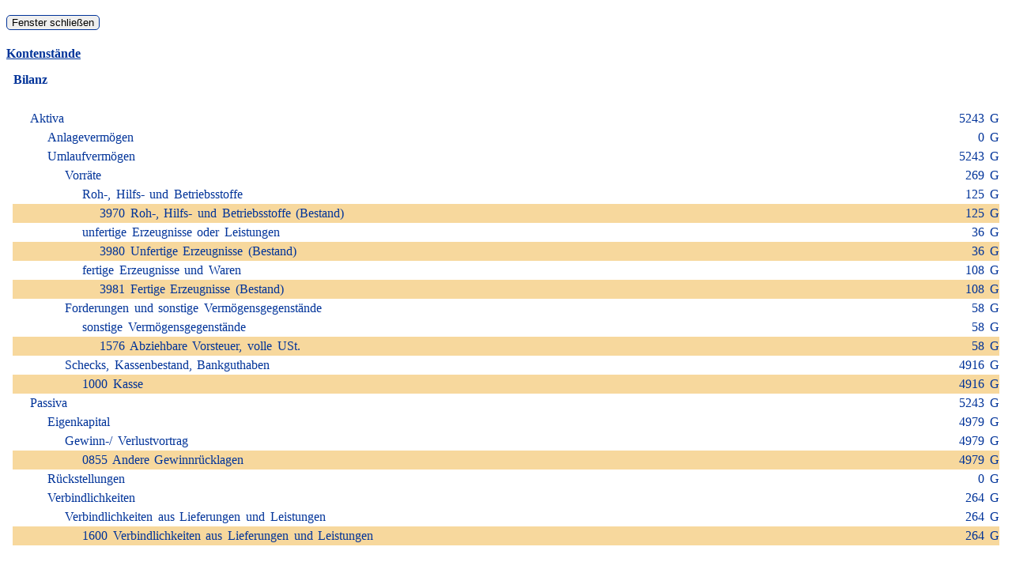

--- FILE ---
content_type: text/html; charset=utf-8
request_url: https://www.waldlandwelt.de/cgi-bin/ueb-bil-guv.pl?0sqxei5nGibFQjSdycIjR3gZgJcdIl5n7SSP7gTxUsSd-0-Vii-ALV-Lg0-ibN-7h6t-7AZE-9w6-K5P-ign-KId
body_size: 1347
content:
<!doctype html>
<html lang="de">
<head>
	<meta name="robots" content="noindex">
	<title>Bilanz und GuV</title>
	<link rel="shortcut icon" href="https://www.waldlandwelt.de/favicon.ico">
	<meta name="msapplication-square70x70logo" content="https://www.waldlandwelt.de/logo128.png" />
	<link rel="apple-touch-icon" sizes="76x76" href="https://www.waldlandwelt.de/logo76.png">
	<link rel="apple-touch-icon" sizes="120x120" href="https://www.waldlandwelt.de/logo120.png">
	<meta name="msapplication-square150x150logo" content="https://www.waldlandwelt.de/logo270.png" />
	<link rel="apple-touch-icon" sizes="152x152" href="https://www.waldlandwelt.de/logo152.png">
	<link rel="apple-touch-icon" sizes="180x180" href="https://www.waldlandwelt.de/apple-touch-icon.png">
	<link rel="icon" sizes="192x192" href="https://www.waldlandwelt.de/logo192.png">
	<meta name="msapplication-wide310x150logo" content="https://www.waldlandwelt.de/logo558x270.png" />
	<meta name="msapplication-square310x310logo" content="https://www.waldlandwelt.de/logo558.png" />
	<link rel="stylesheet" type="text/css" href="https://www.waldlandwelt.de/form_lat.css">
	<script type="text/javascript" src="https://www.waldlandwelt.de/jscode.js">
	</script>
</head>
<body style="width:auto">
<p><input type="button" name="endknopf" value="Fenster schließen" onclick="se()"></p>
<table class="a e">
	<caption>Kontenstände</caption>
	<colgroup><col width="2%"><col width="2%"><col width="2%"><col width="2%"><col width="2%"><col width="2%"><col width="2%"><col width="2%"><col width="2%"><col width="70%"><col width="12%"></colgroup>
	<tr><th colspan="10" class="al ao">Bilanz</th><th></th></tr>
	<tr><td colspan="11"> </td></tr>
	<tr><td></td><td colspan="9" class="al ao">Aktiva</td><td class="ar ao">5243 G</td></tr>
	<tr><td></td><td></td><td colspan="8" class="al ao">Anlagevermögen</td><td class="ar ao">0 G</td></tr>
	<tr><td></td><td></td><td colspan="8" class="al ao">Umlaufvermögen</td><td class="ar ao">5243 G</td></tr>
	<tr><td></td><td></td><td></td><td colspan="7" class="al ao">Vorräte</td><td class="ar ao">269 G</td></tr>
	<tr><td></td><td></td><td></td><td></td><td colspan="6" class="al ao">Roh-, Hilfs- und Betriebsstoffe</td><td class="ar ao">125 G</td></tr>
	<tr><td class="b"></td><td class="b"></td><td class="b"></td><td class="b"></td><td class="b"></td><td colspan="5" class="al ao b">3970 Roh-, Hilfs- und Betriebsstoffe (Bestand)
</td><td class="ar ao b">125 G</td></tr>
	<tr><td></td><td></td><td></td><td></td><td colspan="6" class="al ao">unfertige Erzeugnisse oder Leistungen</td><td class="ar ao">36 G</td></tr>
	<tr><td class="b"></td><td class="b"></td><td class="b"></td><td class="b"></td><td class="b"></td><td colspan="5" class="al ao b">3980 Unfertige Erzeugnisse (Bestand)
</td><td class="ar ao b">36 G</td></tr>
	<tr><td></td><td></td><td></td><td></td><td colspan="6" class="al ao">fertige Erzeugnisse und Waren</td><td class="ar ao">108 G</td></tr>
	<tr><td class="b"></td><td class="b"></td><td class="b"></td><td class="b"></td><td class="b"></td><td colspan="5" class="al ao b">3981 Fertige Erzeugnisse (Bestand)
</td><td class="ar ao b">108 G</td></tr>
	<tr><td></td><td></td><td></td><td colspan="7" class="al ao">Forderungen und sonstige Vermögensgegenstände</td><td class="ar ao">58 G</td></tr>
	<tr><td></td><td></td><td></td><td></td><td colspan="6" class="al ao">sonstige Vermögensgegenstände</td><td class="ar ao">58 G</td></tr>
	<tr><td class="b"></td><td class="b"></td><td class="b"></td><td class="b"></td><td class="b"></td><td colspan="5" class="al ao b">1576 Abziehbare Vorsteuer, volle USt.
</td><td class="ar ao b">58 G</td></tr>
	<tr><td></td><td></td><td></td><td colspan="7" class="al ao">Schecks, Kassenbestand, Bankguthaben</td><td class="ar ao">4916 G</td></tr>
	<tr><td class="b"></td><td class="b"></td><td class="b"></td><td class="b"></td><td colspan="6" class="al ao b">1000 Kasse
</td><td class="ar ao b">4916 G</td></tr>
	<tr><td></td><td colspan="9" class="al ao">Passiva</td><td class="ar ao">5243 G</td></tr>
	<tr><td></td><td></td><td colspan="8" class="al ao">Eigenkapital</td><td class="ar ao">4979 G</td></tr>
	<tr><td></td><td></td><td></td><td colspan="7" class="al ao">Gewinn-/ Verlustvortrag</td><td class="ar ao">4979 G</td></tr>
	<tr><td class="b"></td><td class="b"></td><td class="b"></td><td class="b"></td><td colspan="6" class="al ao b">0855 Andere Gewinnrücklagen
</td><td class="ar ao b">4979 G</td></tr>
	<tr><td></td><td></td><td colspan="8" class="al ao">Rückstellungen</td><td class="ar ao">0 G</td></tr>
	<tr><td></td><td></td><td colspan="8" class="al ao">Verbindlichkeiten</td><td class="ar ao">264 G</td></tr>
	<tr><td></td><td></td><td></td><td colspan="7" class="al ao">Verbindlichkeiten aus Lieferungen und Leistungen</td><td class="ar ao">264 G</td></tr>
	<tr><td class="b"></td><td class="b"></td><td class="b"></td><td class="b"></td><td colspan="6" class="al ao b">1600 Verbindlichkeiten aus Lieferungen und Leistungen
</td><td class="ar ao b">264 G</td></tr>
	<tr><td colspan="9"> </td></tr>
	<tr><th colspan="10" class="al ao">Gewinn- und Verlustrechnung</th><th></th></tr>
	<tr><td colspan="11"> </td></tr>
	<tr><td class="b"></td><td class="b"></td><td class="b"></td><td class="b"></td><td class="b"></td><td class="b"></td><td class="b"></td><td colspan="3" class="al ao b">8960 Bestandsveränderungen - unfertige Erzeugnisse
</td><td class="ar ao b">0 G</td></tr>
	<tr><td class="b"></td><td class="b"></td><td class="b"></td><td class="b"></td><td class="b"></td><td class="b"></td><td class="b"></td><td colspan="3" class="al ao b">8980 Bestandsveränderungen - fertige Erzeugnisse
</td><td class="ar ao b">0 G</td></tr>
	<tr><td></td><td></td><td></td><td></td><td></td><td></td><td colspan="4" class="al ao">Bestandsveränderungen</td><td class="ar ao">0 G</td></tr>
	<tr><td></td><td></td><td></td><td></td><td colspan="6" class="al ao">Erlöse und Erträge</td><td class="ar ao">0 G</td></tr>
	<tr><td></td><td></td><td></td><td></td><td></td><td colspan="5" class="al ao">Aufwendungen für bezogene Leistungen</td><td class="ar ao">0 G</td></tr>
	<tr><td class="b"></td><td class="b"></td><td class="b"></td><td class="b"></td><td class="b"></td><td class="b"></td><td colspan="4" class="al ao b">3000 Roh-, Hilfs- und Betriebsstoffe
</td><td class="ar ao b">0 G</td></tr>
	<tr><td></td><td></td><td></td><td></td><td></td><td colspan="5" class="al ao">Aufwendungen für Roh-, Hilfs- und Betriebsstoffe</td><td class="ar ao">0 G</td></tr>
	<tr><td></td><td></td><td></td><td></td><td colspan="6" class="al ao">Materialaufwand</td><td class="ar ao">0 G</td></tr>
	<tr><td></td><td></td><td></td><td></td><td colspan="6" class="al ao">Personalaufwand</td><td class="ar ao">0 G</td></tr>
	<tr><td></td><td></td><td></td><td></td><td colspan="6" class="al ao">Abschreibungen</td><td class="ar ao">0 G</td></tr>
	<tr><td></td><td></td><td></td><td></td><td colspan="6" class="al ao">sonstige betriebliche Aufwendungen</td><td class="ar ao">0 G</td></tr>
	<tr><td></td><td></td><td></td><td colspan="7" class="al ao">Betriebsergebnis (EBIT)</td><td class="ar ao">0 G</td></tr>
	<tr><td></td><td></td><td colspan="8" class="al ao">Gewinn vor Steuern</td><td class="ar ao">0 G</td></tr>
	<tr><td></td><td colspan="9" class="al ao">Jahresüberschuss/ -fehlbetrag</td><td class="ar ao">0 G</td></tr>
</table>
<br>
<p>Der verwendete Kontenrahmen ist der SKR03 <img src="http://www.wsbock.de/Bilder/Deutschland.gif" alt="in Deutschland" height="10" width="16">.</p>
<br><br><br>
	</body>
</html>


--- FILE ---
content_type: text/css
request_url: https://www.waldlandwelt.de/form_lat.css
body_size: 3016
content:
body
{
	background-color:#FFFFFF;
	font-weight:normal;
	color:#003399;
	font-size:medium;
	line-height:1.5em;
	font-family:"Book Antiqua",Times;
	letter-spacing:0pt;
	word-spacing:2pt;
	-webkit-hyphens:auto;
	-moz-hyphens:auto;
	-ms-hyphens:auto;
	hyphens:auto;
}
iframe.a
{
	border:0;
	margin:0;
	padding:0;
	display:none;
}
div.b
{
	width:17em;
	height:25em;
	top:3em;
	left:0em;
	margin:0em auto;
	line-height:1.5em;
}
div.c
{
	position:absolute;
	top:0px;
	left:0px;
	width:300px;
	height:140px;
	background-color:#FFFFFF;
	border-radius:12px;
	border-width:5px;
	border-style:solid;
	border-color:#F2B43D;
	margin:0px;
	padding:0.7em;
	overflow:visible;
	box-shadow:4px 4px 7px #BABABA;
	display:none;
	z-index:30;
}
div.f
{
	color:#003399;
	width:384px;
	padding:0.1em;
	display:block;
	border-width:1px;
	border-style:solid;
	border-color:#FFFFFF;
}
div.f:hover
{
	color:#800000;
	border-color:#800000;
	cursor:default;
}
div.fx
{
	color:#800000;
	width:384px;
	padding:0.1em;
	display:block;
	border-width:1px;
	border-style:solid;
	border-color:#800000;
}
div.g
{
	position:absolute;
	bottom:0.4em;
	min-width:15em;
	background-color:#FFFFFF;
	border-radius:12px;
	border-width:5px;
	border-style:solid;
	border-color:#F2C46D;
	margin:0px;
	padding:0.7em;
	overflow:visible;
	box-shadow:4px 4px 7px #BABABA;
	display:none;
	z-index:31;
}
div.h
{
	width:1em;
}
div.h:hover div.g
{
	display:block;
}
}
div.i
{
	position:relative;
}
div.j
{
	height:0px;
	width:11em;
}
div.l
{
	border-style:solid;
	border-color:#FFFFFF;
	border-width:4px;
	padding:0px;
	float:left;
	margin-right:2px;
}
div.tm
{
	width:93%;
	overflow-y:auto;
	padding:0.5em;
}
div.tn
{
	width:93%;
}
div.u
{
	position:fixed;
	max-width:50em;
	width:74%;
	height:1px;
	bottom:1em;
	margin:0px auto;
	z-index:1;
}
div.k,div.ua,div.ux
{
	display:none;
}
div.v
{
	max-width:64em;
	height:auto;
	margin:0px auto;
}
div.y,header.y
{
	position:relative;
	border-width:0px;
}
div.yb
{
	top:0px;
}
div.yc
{
	position:absolute;
	top:0px;
	left:0px;
	width:389px;
	color:#003399;
	border-style:solid;
	border-width:1px;
	border-color:#003399;
	background-color:#FFFFFF;
	overflow:visible;
	z-index:2;
}
div.yx
{
	position:relative;
	border-style:none;
}
div.z
{
	position:absolute;
	top:120px;
	left:12px;
	width:380px;
}
.ws
{
	color:#FFFFFF;
}
.bc0
{
	background-color:#003399;
}
.bc3
{
	background-color:#3366CC;
}
.bc35
{
	background-color:#99B3E6;
}
.bc4
{
	background-color:#5C82CC;
}
.bc46
{
	background-color:#BECDEB;
}
.bc47
{
	background-color:#CEDAF0;
}
.bc5
{
	background-color:#E69600;
}
.bc9
{
	background-color:#F2C46D;
}
.ak
{
	font-style:italic;
}
th
{
	font-weight:bold;
	border-color:#003399;
}
tr.a
{
	display:none;
}
tr.r7
{
	font-size:xx-small;
	line-height:7px;
}
td
{
	padding:0;
	border-color:#003399;
}
h1
{
	font-size:x-large;
	line-height:18pt;
	font-weight:bold;
}
h2
{
	font-size:large;
	line-height:16pt;
	font-weight:bold;
}
h3
{
	font-size:medium;
	line-height:14pt;
	font-weight:bold;
}
hr
{
	background-color:#003399;
	height:1px;
	border:0;
}
a:link
{
	color:#003399;
	text-decoration:none;
}
a:visited
{	
	color:#003399;
	text-decoration:none;
}

a:focus
{
	color:#800000;
	text-decoration:none;
}

a:hover
{
	text-decoration:underline;
	color:#800000;
}

a:active
{
	text-decoration:none;
}
img
{
	border:0px;
	margin:0 0 0 0pt;
}
img.a
{
	padding-right:0.2em;
	float:left;
}
img.b
{
	padding-top:0.3em;
	padding-right:0.4em;
	float:left;
}
input, textarea
{
	border-color:#003399;
	border-style:solid;
	border-width:1px;
	border-radius:5px;
}
input:placeholder-shown
{
	font-style:italic;
}
input[type='radio']
{
	margin-right:1em;
}
input[type='range']
{
  -webkit-appearance:none;
	border:none;
	height:2em;
	width:8em;
}
input[type='range']::-ms-thumb
{
  -webkit-appearance:none;
  appearance:none;
	width:1.2em;
	height:1.2em;
	border:1px solid;
	border-color:#8090FF;
	border-radius:.6em;
	background-color:#C0D0FF;
}
input[type='range']::-moz-range-thumb
{
  -webkit-appearance:none;
  appearance:none;
	width:1.2em;
	height:1.2em;
	border:1px solid;
	border-color:#8090FF;
	border-radius:.6em;
	background-color:#C0D0FF;
}
input[type='range']::-webkit-slider-thumb
{
  -webkit-appearance:none;
  appearance:none;
	width:1.2em;
	height:1.2em;
	border:1px solid;
	border-color:#8090FF;
	border-radius:.6em;
	background-color:#C0D0FF;
	margin-top:-.45em;
	margin-bottom:-.45em;
}
input[type='range']::-webkit-slider-runnable-track
{
	height:3px;
	width:100%;
	background:#003399;
	border:none;
}
input[type='range']::-moz-range-track
{
	height:3px;
	width:100%;
	background:#003399;
	border:none;
}
input[type='range']::-ms-track
{
	height:3px;
	width:100%;
	background:#003399;
	border:none;
}
input[type='range']::-ms-fill-upper
{
	background:#003399;
}
input[type='range']::-ms-fill-lower
{
	background:#003399;
}
select
{
	color:#003399;
	border-color:#003399;
	border-style:solid;
	border-width:1px;
	border-radius:5px;
}
button
{
	line-height:1.2em;
	padding:0em 0.4em 0.1em 0.4em;
	border:1px solid;
	border-color:#8090FF;
	border-radius:5px;
	background-color:#C0D0FF;
	color:#003399;
	margin-bottom:1em;
	font-family:"Book Antiqua",Times;
	cursor:pointer;
}
button:hover,button:active
{
	color:#001177;
	background-color:#A0B0FF;
}
button.a
{
	width:100%;
}
button.b
{
	border:0px;
	border-radius:0px;
	margin:0pt;
	padding:0pt;
	background-color:#FFFFFF;
	width:16px;
	height:16px;
}
button.c
{
	margin:0pt;
	padding:0pt;
	border:0px;
	border-radius:0px;
	background-color:#FFFFFF;
	font-size:medium;
	font-weight:bold;
}
button.c:hover
{
	color:#800000;
}
button.d
{
	margin:0pt;
}
button.f
{
	margin:1.6em 0 0 0;
}
button.g
{
	width:24px;
	height:26px;
	padding:1pt;
	margin:1.5em 0em 0em 1.5em;
}
fieldset
{
	border:none;
}
p.a
{
	color:#800000;
	margin-left:30pt;
}
p.b
{
	color:#800000;
}
p.c
{
	margin:0.25em;
}
p.d
{
	line-height:0.92em;
}
p.k
{
	font-size:small;
}
p.ac
{
	text-align:center;
}
table
{
	border-color:#003399;
}
table.a
{
	width:100%;
}
table.b
{
	table-layout:fixed;
	border-width:0em;
	border-spacing:0em;
}
table.c
{
	margin-left:auto;
	margin-right:auto;
}
table.d
{
	border-style:solid;
	border-width:1px;
	padding:0.5em;
	border-spacing:0em;
}
table.e
{
	border-width:0em;
	border-spacing:0em;
	padding:0.5em;
}
table.f
{
	width:1px;
	height:1px;
	border-style:solid;
	border-width:1px;
	padding:0.5em;
	border-spacing:0em;
}
table.g
{
	width:95%;
	margin-left:auto;
	margin-right:auto;
	border-style:solid;
	border-width:1px;
	border-spacing:0em;
	border-collapse:collapse;
}
table.h
{
	border-style:solid;
	border-width:1px;
	padding:0.2em;
	border-spacing:0.5em;
	width:100%;
}
table.i
{
	width:95%;
}
table.k
{
	font-size:small;
}
table.fgre
{
	background-color:#EEEEEE;
}
table.frt8
{
	background-color:#FFC080;
}
table.frta
{
	background-color:#FFD0A0;
}
table.frtc
{
	background-color:#FFE0C0;
}
table.frte
{
	background-color:#FFF0E0;
}
table.g12
{
	min-width:12em;
}
table.g15
{
	min-width:15em;
}
table.g17
{
	min-width:17em;
}
table.g1875
{
	min-width:18.75em;
}
table.g20
{
	min-width:20em;
}
table.g25
{
	min-width:25em;
}
caption
{
	font-weight:bold;
	text-decoration:underline;
	text-align:left;
}
caption.p
{
	padding:2pt;
}
caption.k
{
	border-left-style:solid;
	border-left-width:1px;
	border-top-style:solid;
	border-top-width:1px;
	border-right-style:solid;
	border-right-width:1px;
	border-color:#003399;	
}
address
{
	text-align:right;
	line-height:1.5em;
}
td.a
{
	padding:2pt;
	border-style:solid;
	border-width:1px;
	border-color:#003399;
}
td.b
{
	background-color:#F7D89D;
}
td.g
{
	border-style:solid;
	border-width:1px;
	border-color:#003399;
}
td.l
{
	border-left-style:solid;
	border-left-width:1px;
	border-color:#003399;
}
td.r
{
	border-right-style:solid;
	border-right-width:1px;
	border-color:#003399;
}
td.o
{
	border-top-style:solid;
	border-top-width:1px;
	border-color:#003399;
}
td.u
{
	border-bottom-style:solid;
	border-bottom-width:1px;
	border-color:#003399;
}
td.du
{
	border-bottom-style:solid;
	border-bottom-width:2px;
	border-color:#003399;
}
th.a
{
	padding:2pt;
	border-style:solid;
	border-width:1px;
	border-color:#003399;
}
th.b
{
	min-width:3em;
}
th.g
{
	border-style:solid;
	border-width:1px;
	border-color:#003399;
}
th.l
{
	border-left-style:solid;
	border-left-width:1px;
	border-color:#003399;
}
th.o
{
	border-top-style:solid;
	border-top-width:1px;
	border-color:#003399;
}
th.r
{
	border-right-style:solid;
	border-right-width:1px;
	border-color:#003399;
}
th.u
{
	border-bottom-style:solid;
	border-bottom-width:1px;
	border-color:#003399;
}
th.du
{
	border-bottom-style:solid;
	border-bottom-width:2px;
	border-color:#003399;
}
th.am,td.am
{
	vertical-align:middle;
}
th.ao,td.ao
{
	vertical-align:top;
}
th.au,td.au
{
	vertical-align:bottom;
}
th.ac,td.ac
{
	text-align:center;
}
th.al,td.al
{
	text-align:left;
}
th.ar,td.ar
{
	text-align:right;
}
th.arp,td.arp
{
	text-align:right;
	padding-right:0.2em;
}
th.frt8
{
	background-color:#FFC080;
}
th.frtc
{
	background-color:#FFE0C0;
}
th.fbld
{
	background-color:#D0D0FF;
}
td.ag
{
	font-size:xx-large;
}
td.ad
{
	font-weight:bold;
}
td.ku
{
	white-space:nowrap;
}
td.frt8
{
	background-color:#FFC080;
}
td.frtc
{
	background-color:#FFE0C0;
}
td.fbld
{
	background-color:#D0D0FF;
}
a.a
{	
	color:#003399;
	text-decoration:none;
}
a.b
{
	display:block;
	font-size:10pt;
	width:11.1em;
	line-height:1.2em;
	padding-left:0.4em;
	padding-bottom:0.1em;
	border:1px solid;
	border-color:#FFFFFF;
	border-radius:4px;
}
a.b:hover,a.b:active
{
	display:block;
	border-color:#800000;
	text-decoration:none;
}
a.c
{
	display:block;
	line-height:1.2em;
	padding-left:0.4em;
	padding-right:0.4em;
	padding-bottom:0.1em;
	border:1px solid;
	border-color:#8090FF;
	border-radius:5px;
	background-color:#C0D0FF;
	margin-bottom:1em;
	text-align:center;
}
a.c:hover,a.c:active
{
	display:block;
	color:#001177;
	text-decoration:none;
	background-color:#A0B0FF;
}
a.c:visited
{
	color:#003399;
	text-decoration:none;
}
a.d
{
	font-size:10pt;
}
a.e
{
	border-width:1px;
	border-color:#003399;
	border-style:solid;
	padding-left:3px;
	padding-right:3px;
	background-color:#FFFFFF;
	font-weight:bold;
}
a.e:hover,a.e:active
{
	background-color:#BFD0F9;
	text-decoration:none;
}
a.g
{
	font-size:8pt;
}
a.h
{
	color:#956200;
	text-decoration:underline;
}
a.h:visited,a.h:hover
{
	color:#003399;
}
a.i, a.j, a.k, a.l, a.m, a.q
{
	border-width:1px;
	border-style:solid;
	padding-left:3px;
	padding-right:3px;
	background-color:#FFFFFF;
	font-weight:bold;
	font-size:9pt;
}
a.i:hover, a.j:hover, a.k:hover, a.l:hover, a.m:hover, a.o:hover, a.ox:hover, a.oy:hover, a.p:hover, a.px:hover, a.py:hover, a.q:hover, a.i:active, a.j:active, a.k:active, a.l:active, a.m:active, a.q:active
{
	text-decoration:none;
}
a.i
{
	color:#46A3FF;
	border-color:#46A3FF;
}
a.j
{
	color:#4000D9;
	border-color:#4000D9;
}
a.k
{
	color:#FF1C1C;
	border-color:#FF1C1C;
}
a.l
{
	color:#FFAC84;
	border-color:#FFAC84;
}
a.m
{
	color:#A0A0A0;
	border-color:#A0A0A0;
}
a.q
{
	color:#1C5AFF;
	border-color:#1C5AFF;
}
a.n
{
	color:#003399;
	text-decoration:underline;
}
a.n:visited
{
	color:#003399;
}
a.n:hover
{
	color:#800000;
}
a.o, a.p, a.oy, a.py
{
	display:block;
	width:2em;
	line-height:120%;
	padding-left:0.2em;
	padding-right:0.2em;
	padding-bottom:0.1em;
	border:1px solid;
	border-color:#FFFFFF;
	border-radius:5px;
}
a.o
{
	margin:0.25em 0.1em;
	background-color:#C0D0FF;
}
a.p
{
	margin:0.25em 0.1em;
	color:#D0E8FF;
	background-color:#003399;
}
a.ox, a.px, a.oxy, a.pxy
{
	display:block;
	width:12em;
	line-height:120%;
	padding-left:0.4em;
	padding-right:0.4em;
	padding-bottom:0.1em;
	border:1px solid;
	border-color:#FFFFFF;
	border-radius:5px;
}
a.ox
{
	margin:0.25em 0.1em;
	color:#003399;
	background-color:#C0D0FF;
}
a.px
{
	margin:0.25em 0.1em;
	color:#D0E8FF;
	background-color:#003399;
}
a.oy, a.oxy
{
	margin:0.5em 0.1em 0em 0.1em;
	color:#121212;
	background-color:#FFE0C0;
}
a.py, a.pxy
{
	margin:0.5em 0.1em 0em 0.1em;
	color:#121212;
	background-color:#FFC080;
}
ul.a
{
	list-style-type:none;
}
ul.b
{
	margin:0em;
	padding:0em 0.2em 0em 1em;
}
ul.c
{
	margin:0em;
	padding:0em 0.5em;
	line-height:1em;
	width:100%;
}
ul.d
{
	margin:0em;
	padding:0em 0.5em;
	line-height:1em;
}
ul.p
{
	list-style-image:url("https://b.waldlandwelt.de/lp.png");
	margin:0 0 0 0pt;
	padding:0pt;
	padding-left:10pt;
}
ul.m
{
	list-style-image:url("https://b.waldlandwelt.de/lm.png");
	margin:0 0 0 0pt;
	padding:0pt;
	padding-left:10pt;
}
ul.c button
{
	padding:0em 0.4em 0.1em 0.4em;
	border-color:#8090FF;
	border-radius:5px;
	background-color:#C0D0FF;
	color:#003399;
	cursor:pointer;
}
ul.c:hover button
{
	border-radius:5px 5px 0px 0px;
}
ul.c ul
{
	position:absolute;
	width:100%;
	display:none;
	padding-left:0em;
}
ul.c:hover ul
{
	display:block;
}
ul.c:hover ul button
{
	border-radius:0px;
}
ul.c:hover ul button.z
{
	border-radius:0px 0px 5px 5px;
}
ul.c button:hover, ul.c ul button:hover, button.z:hover, button.z:active
{
	color:#001177;
	background-color:#A0B0FF;
}
ol.a
{
	list-style-type:upper-alpha;
}

@media (min-width: 801px)
{
	a.c
	{
		font-size:10pt;
		width:12em;
	}
	a.i, a.j, a.k, a.l, a.m, a.q
	{
		font-size:small;
	}
	button.e
	{
		border:0px;
		border-radius:5px;
		margin:0pt;
		padding:0em 0.4em;
		background-color:#FFFFFF;
		height:1.5em;
		font-size:medium;
	}
	div.a
	{
		display:block;
		background-image:url(https://b.waldlandwelt.de/logo.jpg); width:129px; height:90px;
		margin-top:1.4em;
		margin-left:1.5em;
		float:left;
	}
	nav
	{
		width:9.65em;
		height:25em;
		border:1px solid;
		border-color:#C0D0FF;
		border-radius:5px;
		padding:0.5em;
		padding-top:0.7em;
		margin-top:0.4em;
		margin-bottom:0em;
		float:left;
	}
	div.d
	{
		width:11em;
		height:6em;
		padding:0.3em;
		padding-top:0.9em;
		float:right;
	}
	div.e
	{
		float:left;
		width:92%;
		display:block;
		padding-left:0.4em;
		padding-right:0.4em;
		margin:0.3em;
		border:1px solid;
		border-color:#8090FF;
		border-radius: 5px;
		background-color:#C0D0FF;
	}
	div.o
	{
		margin-top:0em;
		margin-left:12.5em;
		margin-right:12em;
	}
	div.p
	{
		width:11.7em;
		margin-left:10px;
		margin-right:7px;
		float:right;
	}
	div.q
	{
		width:10.8em;
		margin-left:7px;
		margin-right:10px;
		float:left;
	}
	div.r
	{
		display:none;
	}
	div.s
	{
		width:10.8em;
		margin-top:1.4em;
		float:left;
	}
	div.t
	{
		line-height:1.5em;
		padding:1px;
	}
	div.tl
	{
		float:left;
		margin-right:5px;
	}
	div.tr
	{
		float:right;
		margin-left:5px;
	}
	div.ut
	{
		font-size:small;
		margin-top:0em;
		margin-left:15em;
		line-height:1.25em;
	}
	div.uu
	{
		margin-top:0.5em;
		margin-left:0.2em;
		float:left;
	}
	div.uy
	{
		position:absolute;
		bottom:0em;
		width:100%;
		border-style:solid;
		border-width:1px;
		border-color:#003399;
		background-color:#FBC944;
		opacity:0.9;
		padding:0.2em;
	}
	div.w
	{
		top:0px;
		margin:0em auto 0em auto;
		height:5em;
		padding:2em 0em 0em 0em;
	}
	div.x
	{
		margin-top:3em;
		margin-right:0.5em;
		float:right;
	}
}
@media (max-width: 800px)
{
	a.c
	{
		width:5em;
	}
	a.i, a.j, a.k, a.l, a.m, a.q
	{
		margin-right:0.5em;
		font-size:medium;
	}
	li.e, ul.e
	{
		line-height:1.5em;
	}
	div.a, nav, div.d, div.fr, div.p, div.q, div.uy, div.w, div.x
	{
		display:none;
	}
	div.e
	{
		display:block;
		padding-left:0.4em;
		padding-right:0.4em;
		margin:0.3em;
		border:1px solid;
		border-color:#8090FF;
		border-radius: 5px;
		background-color:#C0D0FF;
	}
	div.o
	{
		margin:0em;
	}
	div.r
	{
		width:6em;
		margin-left:3px;
		margin-top:5px ;
		margin-right:3px;
		float:left;
	}
	div.s
	{
		display:none;
		width:6em;
		margin-left:3px;
		margin-top:5px ;
		margin-right:3px;
		float:left;
	}
	div.t
	{
		width:95%;
		position:absolute;
		float:left;
		top:3em;
		margin-right:0.7em;
		line-height:1.5em;
	}
	div.tl, div.tr
	{
		width:100%;
		overflow-y:auto;
	}
}
@media print
{
	div.dr
	{
		display:none;
	}
	div.t
	{
		color:#000000;
	}
	tr
	{
		page-break-inside: avoid;
	}
	td.r, td.o, td.u, td.l, td.g,	th.r, th.o, th.u, th.l, th.g, table.g
	{
		border-color:#000000;
	}
}


--- FILE ---
content_type: text/javascript
request_url: https://www.waldlandwelt.de/jscode.js
body_size: 3024
content:
var lg = 0;
var ps = 0;
var wl = new Array(8);

function ac()
{
	var a = new Date();
	var b = new Date(a.getTime() + 126144000000);
	var c;
	var d;
	var f = 0;
	var i;

	if(!navigator.cookieEnabled)
	{
	}else if(c = document.cookie)
	{
		d = c.split("; ");
		i = d.length;
		f = 1;
		while(i--)
		{
			if(d[i] == "c=j") f = 0;
		}
	}else
	{
		f = 1;
	}
	if(f && screen.width > 800)
	{
		c = "Zur Finanzierung dieser Website nutzen wir Google-Adsense. Dieses verwendet Cookies bzw. Gerätekennungen, um Inhalte und Anzeigen zu personalisieren und die Zugriffe auf unsere Website zu analysieren. Außerdem gibt es nach Vorgaben der EU anonymisierte Informationen zu Ihrer Nutzung unserer Website an Partner für Werbung und Analysen weiter. Sie können das Speichern von Cookies auch verhindern, indem Sie dies in den Einstellungen Ihres Browsers sperren. Unsere Seite ist dann trotzdem nutzbar, AdSense kann die Werbung dann lediglich nicht mehr personalisieren.";
		document.getElementById("cf").className = "uy";
		document.getElementById("gc").textContent = c;
		document.getElementById("gd").textContent = "Ok, das akzeptiere ich und bleibe hier.";
		document.getElementById("gd").title = "Ok, das habe ich verstanden. Ich bleibe weiter hier.";
		document.getElementById("ge").textContent = "Das lehne ich ab und gehe zu Wikipedia.";
		document.getElementById("ge").title = "Dann verlasse ich die Seite zu Wikipedia.";
	}
}

function ad()
{
	var a = new Date();
	var b = new Date(a.getTime() + 126144000000);

	document.cookie = "c=j; path=/; expires=" + b.toGMTString() + ";";
	document.getElementById("cf").className = "ux";
}

function ae()
{
	window.location.href = "https://www.wikipedia.de/";
}

function af()
{
	var a;
	var b;
	var c;

	a = document.d.e.value;
	b = document.d.f.value;
	c = document.d.g.checked ? 1 : 0;
	c += document.d.h.checked ? 2 : 0;
	document.i.d.value = a + "~" + b + "~" + c;
	document.i.action = "aufgaben.php";
	document.i.submit();
}

function ea(a)
{
	var b;
	var c;
	var d;

	b = a.value;
	c = a.name;
	if(c == "e")
	{
		d = document.getElementById("n");
		d.innerText = "Minimum: " + b;
		c = document.d.f.value;
		if(c < b)
		{
			document.d.f.value = b;
			document.getElementById("x").innerText = "Maximum: " + b;
		}
	}else
	{
		d = document.getElementById("x");
		d.innerText = "Maximum: " + b;
		c = document.d.e.value;
		if(c > b)
		{
			document.d.e.value = b;
			document.getElementById("n").innerText = "Minimum: " + b;
		}
	}
}

function fb(b)
{
	var f;
	var a;

	a = b ? "/feedback.html" : "../feedback.html";
	f = window.open(a, "feedback", "width=520,height=780,left=10,top=10,location=no,menubar=no,toolbar=no,dependent=yes,resizable=yes,scrollbars=yes");
}

function fs()
{
	var a;
	var b;
	var c = "";
	var d;
	var e;
	var f = new Array(10);
	var g;
	var i;
	var j;
	var k = Math.floor(Math.random() * 1000);
	var l;
	var m;
	
	function fa(a, b, c, d)
	{
		var e;
		var i;
		var j = c;
		
		for(i = a; i < b; i++)
		{
			e = i % 10;
			if(!e)
			{
				j += d;
			}
			f[e][j] = String.fromCharCode(i);
		}
		return j;
	}

	function fb(a)
	{
		var e = a;
		var l;
		var m;

		l = e % 10;
		m = f[l][Math.floor(Math.random() * 7)];
		e -= l;
		l = (e / 10) % 10;
		m = f[l][Math.floor(Math.random() * 7)] + m;
		e = Math.floor((e / 10 - l) / 10) % 10;
		m = f[e][Math.floor(Math.random() * 7)] + m;
		return m;
	}

	if(document.eingabe.dt.checked)
	{
		b = !!document.URL.match(/cgi-bin/g);
		for(i = 0; i < 10; i++)
		{
			f[i] = new Array(7);
		}
		j = fa(48, 58, 0, 0);
		j = fa(65, 90, 1, 1);
		j = fa(100, 123, j, 1);
		f[0][1] = "Z";
		f[7][6] = "a";
		f[8][6] = "b";
		f[9][6] = "c";
		for(i = 1; i < 5; i++)
		{
			f[i][1] = f[i][2];
		}
		for(i = 3; i < 7; i++)
		{
			f[i][6] = f[i][4];
		}
		a = b ? "/feedback.pl" : "/cgi-bin/feedback.pl";
		for(i = 0; i < 4; i++)
		{
			for(j = 0; j < 7; j++)
			{
				if(document.eingabe.elements[i * 7 + j].checked)
				{
					c = c + document.eingabe.elements[i * 7 + j].value;
				}
			}
		}
		for(j = 0; j < 5; j++)
		{
			if(document.eingabe.elements[29 + j].checked)
			{
				c = c + document.eingabe.elements[29 + j].value;
			}
		}
		c = c + document.eingabe.elements[28].value;
		b = k % 10;
		d = "?" + f[b][Math.floor(Math.random() * 7)];
		d += f[((k - b) / 10) % 10][Math.floor(Math.random() * 7)];
		d += f[Math.floor(k / 100)][Math.floor(Math.random() * 7)];
		e = c.length;
		j = 0;
		for(b = 0; b < e; b++)
		{
			g = c.charCodeAt(b);
			if(g < 127)
			{
				g = String.fromCharCode(g);
			}else
			{
				if(g < 2048)
				{
					g = String.fromCharCode(192 | g >> 6) + String.fromCharCode(128 | g & 63);
				}else
				{
					if(g < 55296 || g > 57343)
					{
						g = String.fromCharCode(224 | g >> 12) + String.fromCharCode(128 | g >> 6 & 63) + String.fromCharCode(128 | g & 63);
					}else
					{
						b++;
						g = 65536 | (g & 1023) << 10 | c.charCodeAt(b) & 1023;
						g = String.fromCharCode(240 | g >> 18) + String.fromCharCode(128 | g >> 12 & 63) + String.fromCharCode(128 | g >> 6 & 63) + String.fromCharCode(128 | g & 63);
					}
				}
			}
			h = g.length;
			for(i = 0; i < h; i++)
			{
				j += g.charCodeAt(i) + k;
				if(j > 999) j -= 1000;
				l = j % 10;
				d += f[l][Math.floor(Math.random() * 7)];
				d += f[((j - l) / 10) % 10][Math.floor(Math.random() * 7)];
				d += f[Math.floor(j / 100)][Math.floor(Math.random() * 7)];
			}
		}
		window.location.href = a + d;
	}else
	{
		document.getElementById("cb").style.borderColor = "#D72B00";
		document.getElementById("ht").innerText = "Nicht gesendet! Haken Sie bitte das rot umrandete Kästchen an!";
	}
}

function su(b)
{
	var f;
	var a;
	a = b ? "/cgi-bin/suchmaske.pl" : "suchmaske.pl";
	f = window.open(a, "suche742", "width=570,height=520,left=50,top=50,location=no,menubar=no,toolbar=no,dependent=yes,resizable=yes,scrollbars=yes");
}

function ub(b)
{
	b = b.length ? b : 0;
	var a = "ueb-bil-guv.pl/?" + b;
	var c;
	var d;
	var f;
	c = screen.width < 750 ? screen.width : 750;
	d = screen.height < 600 ? screen.height : 600;
	f = window.open(a, "bilguv", "width=" + c + ",height=" + d + ",left=50,top=50,location=no,menubar=no,toolbar=no,dependent=yes,resizable=yes,scrollbars=yes");
}

function bs(b)
{
	b = b.length ? b : 0;
	var a = "buchungssatz.pl/?" + b;
	var c;
	var d;
	var f;
	c = screen.width < 750 ? screen.width : 750;
	d = screen.height < 280 ? screen.height : 280;
	f = window.open(a, "busa", "width=" + c + ",height=" + d + ",left=50,top=50,location=no,menubar=no,toolbar=no,dependent=yes,resizable=yes");
}

function se()
{
	self.close();
}

function sv()
{
	var a;
	var i;
	for(i = 1; i <= ps; i++)
	{
		a = "z" + ps;
		document.getElementById(a).className = "f";
	}
	ps = 0;
}

function sk()
{
	document.eingabe.submit();
}

function sw(a)
{
	document.eingabe.x.value = a;
	document.eingabe.submit();
}

function sx(eve)
{
	var a = eve.which ? eve.which : eve.keyCode;
	var b = document.eingabe.x.value;
	var c;
	var d;
	var i;
	var j;
	var k;
	var l = b.length;
	var m;
	var n;
	var o;

	function sq(a)
	{
		var b;
		b = a.replace(/ /g, "$");
		b = b.replace(/&/g, "!");
		b = b.replace(/-/g, "#");
		b = b.replace(/'/g, "");
		b = b.replace(/ä/g, "a");
		b = b.replace(/å/g, "a");
		b = b.replace(/é/g, "e");
		b = b.replace(/è/g, "e");
		b = b.replace(/ê/g, "e");
		b = b.replace(/ö/g, "o");
		b = b.replace(/ü/g, "u");
		b = b.replace(/ß/g, "ss");
		return b;
	}

	function sz(i)
	{
		var a = worte[i];
		a = a.toLowerCase();
		a = sq(a);
		return a;
	}

	if (( a == 13 ) || ( a == 27 ) || ( a == 38 ) || ( a == 40 ))
	{
		if(l > 0)
		{
			switch(a)
			{
				case 13:
					if(ps > 0) document.eingabe.x.value = wl[ps - 1];
					document.eingabe.submit();
					break;
				case 27:
					while(document.getElementById("z").hasChildNodes())
					{
						i = document.getElementById("z").firstChild;
						k = document.getElementById("z").removeChild(i);
					}
					document.eingabe.x.value = "";
					document.getElementById("z").className = "yx";
					break;
				case 38:
					if(ps--)
					{
						if(ps)
						{
							d = "z" + ps;
							document.getElementById(d).className = "fx";
							document.eingabe.x.value = wl[ps - 1];
						}
						d = "z" + (ps + 1);
						document.getElementById(d).className = "f";
					}
					break;
				case 40:
					if(lg > ps)
					{
						ps++;
						d = "z" + ps;
						document.getElementById(d).className = "fx";
						if(ps > 1)
						{
							d = "z" + (ps - 1);
							document.getElementById(d).className = "f";
						}
						document.eingabe.x.value = wl[ps - 1];
					}
			}
		}
	}else
	{
		if(a > 128)
		{
			switch(a)
			{
				case 103:
					c = "å";
					break;
				case 186:
					c = "ü";
					break;
				case 188:
					c = ",";
					break;
				case 189:
					c = "-";
					break;
				case 192:
					c = "ö";
					break;
				case 219:
					c = "ß";
					break;
				case 222:
					c = "ä";
					break;
				default: c = "";
			}
		}
		a = b.toLowerCase();
		d = sq(a);
		l = a.length;
		if(l)
		{
			document.getElementById("z").className = "y";
		}else
		{
			document.getElementById("z").className = "yx";
		}
		i = 0;
		c = 40;
		k = worte.length - 1;
		n = k;
		j = (d == sz(k)) ? k : k >> 1;
		b = sz(j);
		m = j;
		while(d != b && --c)
		{
			if(d > b)
			{
				i = j;
			}else
			{
				k = j;
			}
			j = (i + k) >> 1;
			if(j == m)
			{
				c = 1;
			}else
			{
				m = j;
			}
			b = sz(j);
		}
		k = j;
		if(d > b && j < n && d > sz(0))
		{
			j++;
		}
		c = worte[j].slice(0, l);
		c = c.toLowerCase();
		i = 1000;
		while(a != c && j < n && i--)
		{
			if(d == sz(j + 1).slice(0, l))
			{
				j++;
				c = worte[j].slice(0, l);
				c = c.toLowerCase();
			}else
			{
				i = 0;
			}
		}
		b = c;
		while(document.getElementById("z").hasChildNodes())
		{
			i = document.getElementById("z").firstChild;
			k = document.getElementById("z").removeChild(i);
		}
		if(a.length)
		{
			if(a != b)
			{
				i = document.createElement("div");
				i.className = "f";
				i.id = "z1";
				o = document.createAttribute("onclick");
				o.nodeValue = 'sw("' + worte[j] + '")';
				document.getElementById("z").appendChild(i);
				document.getElementById("z").firstChild.setAttributeNode(o);
				i = document.createElement("i");
				document.getElementById("z").firstChild.appendChild(i);
				i = document.createTextNode(worte[j] + " (Vorschlag)");
				document.getElementById("z").firstChild.firstChild.appendChild(i);
			}else
			{
				i = document.createElement("div");
				i.className = "f";
				i.id = "z1";
				o = document.createAttribute("onclick");
				o.nodeValue = 'sw("' + worte[j] + '")';
				document.getElementById("z").appendChild(i);
				document.getElementById("z").firstChild.setAttributeNode(o);
				i = document.createTextNode(worte[j]);
				document.getElementById("z").firstChild.appendChild(i);
			}
			wl[0] = worte[j];
			j++;
			b = sz(j).slice(0, l);
			c = worte[j].slice(0, l);
			c = c.toLowerCase();
			k = 7;
			m = 1;
			n++;
			while(d == b && k > 0 && j < n)
			{
				if(a == c)
				{
					m++;
					i = document.createElement("div");
					i.className = "f";
					i.id = "z" + m;
					o = document.createAttribute("onclick");
					o.nodeValue = 'sw("' + worte[j] + '")';
					document.getElementById("z").appendChild(i);
					document.getElementById("z").childNodes[m - 1].setAttributeNode(o);
					i = document.createTextNode(worte[j]);
					document.getElementById("z").childNodes[m - 1].appendChild(i);
					k--;
					wl[m - 1] = worte[j];
				}
				j++;
				b = sz(j).slice(0, l);
				c = worte[j].slice(0, l);
				c = c.toLowerCase();
			}
			lg = m;
		}else
		{
			lg = 0;
		}
		ps = 0;
	}
}